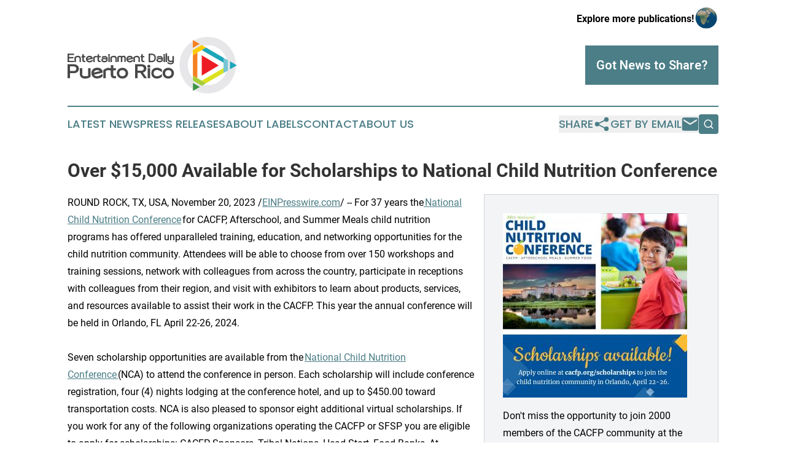

--- FILE ---
content_type: image/svg+xml
request_url: https://cdn.newsmatics.com/agp/sites/entertainmentdailypuertorico-logo-1.svg
body_size: 16066
content:
<?xml version="1.0" encoding="UTF-8" standalone="no"?>
<svg
   xmlns:dc="http://purl.org/dc/elements/1.1/"
   xmlns:cc="http://creativecommons.org/ns#"
   xmlns:rdf="http://www.w3.org/1999/02/22-rdf-syntax-ns#"
   xmlns:svg="http://www.w3.org/2000/svg"
   xmlns="http://www.w3.org/2000/svg"
   version="1.1"
   id="Layer_1"
   x="0px"
   y="0px"
   viewBox="0 0 276.20001 92"
   xml:space="preserve"
   width="276.20001"
   height="92"><metadata
   id="metadata99"><rdf:RDF><cc:Work
       rdf:about=""><dc:format>image/svg+xml</dc:format><dc:type
         rdf:resource="http://purl.org/dc/dcmitype/StillImage" /></cc:Work></rdf:RDF></metadata><defs
   id="defs97" />
<style
   type="text/css"
   id="style2">
	.st0{fill:#494848;}
	.st1{fill:#E7E7E9;}
	.st2{fill:#3C9544;}
	.st3{fill:#F68122;}
	.st4{fill:#1BA6BB;}
	.st5{fill:#FDCB08;}
	.st6{fill:#77C6D3;}
	.st7{fill:#A6CE39;}
	.st8{fill:#DCE11F;}
	.st9{fill:#ED1B24;}
</style>
<g
   id="g92"
   transform="translate(-65.1,-65.7)">
	<g
   id="g64">
		<g
   id="g40">
			<path
   class="st0"
   d="M 75.8,106.7 H 65.1 V 93 h 10.5 v 2.1 h -8 v 3.4 h 7.1 v 2.1 h -7.1 v 4 h 8.2 c 0,0 0,2.1 0,2.1 z"
   id="path4" />
			<path
   class="st0"
   d="m 84.6,101.3 c 0,-0.8 -0.2,-1.4 -0.7,-1.8 -0.4,-0.4 -1,-0.7 -1.7,-0.7 -0.6,0 -1.2,0.1 -1.8,0.2 -0.6,0.1 -1.1,0.3 -1.6,0.6 v 7.2 h -2.4 v -8.1 c 0.3,-0.3 0.7,-0.6 1.2,-0.9 0.4,-0.3 0.9,-0.5 1.4,-0.7 0.5,-0.2 1,-0.3 1.5,-0.4 0.5,-0.1 1,-0.2 1.6,-0.2 0.7,0 1.4,0.1 2,0.3 0.6,0.2 1.1,0.6 1.5,1 0.4,0.4 0.7,0.9 1,1.5 0.2,0.6 0.3,1.2 0.3,2 v 5.4 h -2.4 z"
   id="path6" />
			<path
   class="st0"
   d="m 87.8,96.9 h 1.3 v -3 h 2.4 v 3 h 2.6 V 99 h -2.6 v 4.1 c 0,1.1 0.5,1.6 1.4,1.6 0.1,0 0.3,0 0.5,0 0.3,0 0.5,-0.1 0.8,-0.1 v 2.1 c -0.3,0 -0.6,0.1 -0.9,0.1 -0.3,0 -0.5,0 -0.7,0 -0.5,0 -1,-0.1 -1.4,-0.2 -0.4,-0.1 -0.8,-0.3 -1.1,-0.6 -0.3,-0.3 -0.6,-0.7 -0.8,-1.1 -0.2,-0.5 -0.3,-1 -0.3,-1.6 V 99 h -1.3 z"
   id="path8" />
			<path
   class="st0"
   d="m 97.7,103.3 c 0.3,0.5 0.7,0.9 1.2,1.2 0.6,0.2 1.2,0.4 1.9,0.4 0.6,0 1.4,-0.2 2.2,-0.5 0.8,-0.3 1.8,-0.9 3,-1.8 v 2.6 c -0.8,0.6 -1.6,1.1 -2.4,1.5 -0.9,0.3 -1.8,0.5 -2.8,0.5 -0.8,0 -1.6,-0.1 -2.3,-0.4 -0.7,-0.3 -1.3,-0.6 -1.8,-1.1 -0.5,-0.5 -0.9,-1 -1.2,-1.7 -0.3,-0.7 -0.4,-1.4 -0.4,-2.2 0,-0.8 0.1,-1.5 0.4,-2.1 0.3,-0.6 0.7,-1.2 1.2,-1.7 0.5,-0.5 1.1,-0.8 1.8,-1.1 0.7,-0.3 1.5,-0.4 2.3,-0.4 0.8,0 1.6,0.1 2.3,0.4 0.7,0.2 1.2,0.6 1.7,1 0.5,0.4 0.8,0.9 1.1,1.5 0.2,0.6 0.4,1.2 0.4,2 z m 3.2,-4.5 c -0.4,0 -0.8,0.1 -1.2,0.2 -0.4,0.1 -0.7,0.3 -1,0.5 -0.3,0.2 -0.6,0.4 -0.8,0.7 -0.2,0.3 -0.4,0.6 -0.4,1 l 5.9,-1.3 c -0.2,-0.3 -0.5,-0.5 -0.9,-0.7 -0.4,-0.3 -1,-0.4 -1.6,-0.4 z"
   id="path10" />
			<path
   class="st0"
   d="m 112.8,98.8 c -0.7,0 -1.4,0.1 -2,0.2 -0.6,0.1 -1.1,0.3 -1.5,0.5 v 7.2 h -2.4 v -8.1 c 0.7,-0.6 1.6,-1.1 2.5,-1.5 1,-0.4 2.1,-0.6 3.3,-0.6 z"
   id="path12" />
			<path
   class="st0"
   d="m 112.8,96.9 h 1.3 v -3 h 2.4 v 3 h 2.6 V 99 h -2.6 v 4.1 c 0,1.1 0.5,1.6 1.4,1.6 0.1,0 0.3,0 0.5,0 0.3,0 0.5,-0.1 0.8,-0.1 v 2.1 c -0.3,0 -0.6,0.1 -0.9,0.1 -0.3,0 -0.5,0 -0.7,0 -0.5,0 -1,-0.1 -1.4,-0.2 -0.4,-0.1 -0.8,-0.3 -1.1,-0.6 -0.3,-0.3 -0.6,-0.7 -0.8,-1.1 -0.2,-0.5 -0.3,-1 -0.3,-1.6 V 99 h -1.3 z"
   id="path14" />
			<path
   class="st0"
   d="m 130.5,104.9 c -0.7,0.6 -1.5,1.2 -2.4,1.6 -0.9,0.4 -1.9,0.6 -2.9,0.6 -0.7,0 -1.4,-0.1 -2,-0.2 -0.6,-0.1 -1.2,-0.4 -1.6,-0.7 -0.5,-0.3 -0.8,-0.7 -1.1,-1.1 -0.3,-0.5 -0.4,-1 -0.4,-1.6 0,-0.6 0.1,-1.2 0.4,-1.6 0.3,-0.5 0.6,-0.8 1.1,-1.1 0.4,-0.3 1,-0.5 1.5,-0.7 0.6,-0.1 1.2,-0.2 1.8,-0.2 0.7,0 1.3,0.1 1.9,0.2 0.5,0.1 1,0.2 1.4,0.4 v -0.2 c 0,-0.4 -0.2,-0.7 -0.6,-0.9 -0.4,-0.3 -1,-0.4 -1.8,-0.4 -0.8,0 -1.6,0.1 -2.4,0.3 -0.8,0.2 -1.7,0.6 -2.6,1.1 V 98 c 0.7,-0.4 1.5,-0.7 2.2,-0.9 0.8,-0.2 1.7,-0.3 2.7,-0.3 0.7,0 1.4,0.1 2,0.3 0.6,0.2 1.1,0.5 1.5,0.8 0.4,0.3 0.7,0.8 1,1.4 0.2,0.6 0.3,1.2 0.3,1.9 z m -8.1,-1.4 c 0,0.2 0.1,0.4 0.2,0.6 0.1,0.2 0.4,0.3 0.6,0.4 0.3,0.1 0.6,0.2 0.9,0.2 0.3,0 0.7,0.1 1.1,0.1 0.5,0 1.1,-0.1 1.6,-0.2 0.5,-0.1 0.9,-0.3 1.4,-0.5 v -1.4 c -0.6,-0.2 -1.1,-0.4 -1.7,-0.5 -0.5,-0.1 -1,-0.2 -1.5,-0.2 -0.7,0 -1.3,0.1 -1.8,0.4 -0.6,0.2 -0.8,0.6 -0.8,1.1 z"
   id="path16" />
			<path
   class="st0"
   d="m 131.2,95.1 c 0,-0.4 0.1,-0.8 0.4,-1 0.3,-0.3 0.7,-0.4 1.1,-0.4 0.4,0 0.8,0.1 1.1,0.4 0.3,0.3 0.4,0.6 0.4,1 0,0.4 -0.1,0.8 -0.4,1.1 -0.3,0.3 -0.7,0.4 -1.1,0.4 -0.4,0 -0.8,-0.1 -1.1,-0.4 -0.2,-0.3 -0.4,-0.7 -0.4,-1.1 z m 0.4,1.8 h 2.4 v 9.8 h -2.4 z"
   id="path18" />
			<path
   class="st0"
   d="m 143.2,101.3 c 0,-0.8 -0.2,-1.4 -0.7,-1.8 -0.4,-0.4 -1,-0.7 -1.7,-0.7 -0.6,0 -1.2,0.1 -1.8,0.2 -0.6,0.1 -1.1,0.3 -1.6,0.6 v 7.2 H 135 v -8.1 c 0.3,-0.3 0.7,-0.6 1.2,-0.9 0.4,-0.3 0.9,-0.5 1.4,-0.7 0.5,-0.2 1,-0.3 1.5,-0.4 0.5,-0.1 1,-0.2 1.6,-0.2 0.7,0 1.4,0.1 2,0.3 0.6,0.2 1.1,0.6 1.5,1 0.4,0.4 0.7,0.9 1,1.5 0.2,0.6 0.3,1.2 0.3,2 v 5.4 h -2.4 z"
   id="path20" />
			<path
   class="st0"
   d="m 157.7,100.2 c 0,-0.5 -0.1,-0.8 -0.4,-1.1 -0.3,-0.2 -0.6,-0.4 -1.1,-0.4 -0.3,0 -0.6,0 -1,0.1 -0.3,0.1 -0.6,0.2 -0.8,0.4 v 7.4 H 152 v -6.7 c 0,-0.4 -0.1,-0.8 -0.4,-1 -0.3,-0.2 -0.6,-0.3 -1.1,-0.3 -0.3,0 -0.7,0 -1,0.1 -0.3,0.1 -0.6,0.2 -0.8,0.4 v 7.4 h -2.4 v -8.2 c 0.3,-0.3 0.6,-0.6 0.9,-0.8 0.3,-0.2 0.7,-0.5 1.1,-0.6 0.4,-0.2 0.8,-0.3 1.1,-0.4 0.4,-0.1 0.7,-0.1 1.1,-0.1 0.6,0 1.1,0.1 1.6,0.2 0.5,0.1 0.9,0.4 1.2,0.7 0.5,-0.3 0.9,-0.5 1.5,-0.7 0.5,-0.2 1,-0.3 1.4,-0.3 0.6,0 1.1,0.1 1.6,0.3 0.5,0.2 0.9,0.4 1.2,0.7 0.3,0.3 0.6,0.7 0.8,1.2 0.2,0.5 0.3,1 0.3,1.5 v 6.5 h -2.4 z"
   id="path22" />
			<path
   class="st0"
   d="m 163.5,103.3 c 0.3,0.5 0.7,0.9 1.2,1.2 0.6,0.2 1.2,0.4 1.9,0.4 0.6,0 1.4,-0.2 2.2,-0.5 0.8,-0.3 1.8,-0.9 3,-1.8 v 2.6 c -0.8,0.6 -1.6,1.1 -2.4,1.5 -0.9,0.3 -1.8,0.5 -2.8,0.5 -0.8,0 -1.6,-0.1 -2.3,-0.4 -0.7,-0.3 -1.3,-0.6 -1.8,-1.1 -0.5,-0.5 -0.9,-1 -1.2,-1.7 -0.3,-0.7 -0.4,-1.4 -0.4,-2.2 0,-0.8 0.1,-1.5 0.4,-2.1 0.3,-0.6 0.7,-1.2 1.2,-1.7 0.5,-0.5 1.1,-0.8 1.8,-1.1 0.7,-0.3 1.5,-0.4 2.3,-0.4 0.8,0 1.6,0.1 2.3,0.4 0.7,0.2 1.2,0.6 1.7,1 0.5,0.4 0.8,0.9 1.1,1.5 0.2,0.6 0.4,1.2 0.4,2 z m 3.2,-4.5 c -0.4,0 -0.8,0.1 -1.2,0.2 -0.4,0.1 -0.7,0.3 -1,0.5 -0.3,0.2 -0.6,0.4 -0.8,0.7 -0.2,0.3 -0.4,0.6 -0.4,1 l 5.9,-1.3 c -0.2,-0.3 -0.5,-0.5 -0.9,-0.7 -0.4,-0.3 -0.9,-0.4 -1.6,-0.4 z"
   id="path24" />
			<path
   class="st0"
   d="m 180.8,101.3 c 0,-0.8 -0.2,-1.4 -0.7,-1.8 -0.4,-0.4 -1,-0.7 -1.7,-0.7 -0.6,0 -1.2,0.1 -1.8,0.2 -0.6,0.1 -1.1,0.3 -1.6,0.6 v 7.2 h -2.4 v -8.1 c 0.3,-0.3 0.7,-0.6 1.2,-0.9 0.4,-0.3 0.9,-0.5 1.4,-0.7 0.5,-0.2 1,-0.3 1.5,-0.4 0.5,-0.1 1,-0.2 1.6,-0.2 0.7,0 1.4,0.1 2,0.3 0.6,0.2 1.1,0.6 1.5,1 0.4,0.4 0.7,0.9 1,1.5 0.2,0.6 0.3,1.2 0.3,2 v 5.4 h -2.4 z"
   id="path26" />
			<path
   class="st0"
   d="m 184,96.9 h 1.3 v -3 h 2.4 v 3 h 2.6 V 99 h -2.6 v 4.1 c 0,1.1 0.5,1.6 1.4,1.6 0.1,0 0.3,0 0.5,0 0.3,0 0.5,-0.1 0.8,-0.1 v 2.1 c -0.3,0 -0.6,0.1 -0.9,0.1 -0.3,0 -0.5,0 -0.7,0 -0.5,0 -1,-0.1 -1.4,-0.2 -0.4,-0.1 -0.8,-0.3 -1.1,-0.6 -0.3,-0.3 -0.6,-0.7 -0.8,-1.1 -0.2,-0.5 -0.3,-1 -0.3,-1.6 V 99 H 184 Z"
   id="path28" />
			<path
   class="st0"
   d="m 202.7,93 c 1,0 1.9,0.2 2.7,0.5 0.8,0.3 1.5,0.8 2,1.4 0.6,0.6 1,1.3 1.3,2.1 0.3,0.8 0.4,1.8 0.4,2.9 0,1.1 -0.2,2 -0.5,2.9 -0.3,0.8 -0.7,1.6 -1.3,2.2 -0.6,0.6 -1.2,1 -2,1.4 -0.8,0.3 -1.7,0.5 -2.6,0.5 h -5.4 V 93 Z m 0.1,11.6 c 0.6,0 1.1,-0.1 1.6,-0.3 0.5,-0.2 0.9,-0.5 1.3,-0.9 0.4,-0.4 0.6,-0.9 0.8,-1.5 0.2,-0.6 0.3,-1.3 0.3,-2 0,-1.6 -0.4,-2.8 -1.1,-3.6 -0.7,-0.8 -1.7,-1.2 -3,-1.2 h -2.9 v 9.5 z"
   id="path30" />
			<path
   class="st0"
   d="m 220.5,104.9 c -0.7,0.6 -1.5,1.2 -2.4,1.6 -0.9,0.4 -1.9,0.6 -2.9,0.6 -0.7,0 -1.4,-0.1 -2,-0.2 -0.6,-0.1 -1.2,-0.4 -1.6,-0.7 -0.5,-0.3 -0.8,-0.7 -1.1,-1.1 -0.3,-0.5 -0.4,-1 -0.4,-1.6 0,-0.6 0.1,-1.2 0.4,-1.6 0.3,-0.5 0.6,-0.8 1.1,-1.1 0.4,-0.3 1,-0.5 1.5,-0.7 0.6,-0.1 1.2,-0.2 1.8,-0.2 0.7,0 1.3,0.1 1.9,0.2 0.5,0.1 1,0.2 1.4,0.4 v -0.2 c 0,-0.4 -0.2,-0.7 -0.6,-0.9 -0.4,-0.3 -1,-0.4 -1.8,-0.4 -0.8,0 -1.6,0.1 -2.4,0.3 -0.8,0.2 -1.7,0.6 -2.6,1.1 V 98 c 0.7,-0.4 1.5,-0.7 2.2,-0.9 0.8,-0.2 1.7,-0.3 2.7,-0.3 0.7,0 1.4,0.1 2,0.3 0.6,0.2 1.1,0.5 1.5,0.8 0.4,0.3 0.7,0.8 1,1.4 0.2,0.6 0.3,1.2 0.3,1.9 z m -8.1,-1.4 c 0,0.2 0.1,0.4 0.2,0.6 0.1,0.2 0.4,0.3 0.6,0.4 0.3,0.1 0.6,0.2 0.9,0.2 0.3,0 0.7,0.1 1.1,0.1 0.5,0 1.1,-0.1 1.6,-0.2 0.5,-0.1 0.9,-0.3 1.4,-0.5 v -1.4 c -0.6,-0.2 -1.1,-0.4 -1.7,-0.5 -0.5,-0.1 -1,-0.2 -1.5,-0.2 -0.7,0 -1.3,0.1 -1.8,0.4 -0.6,0.2 -0.8,0.6 -0.8,1.1 z"
   id="path32" />
			<path
   class="st0"
   d="m 221.2,95.1 c 0,-0.4 0.1,-0.8 0.4,-1 0.3,-0.3 0.7,-0.4 1.1,-0.4 0.4,0 0.8,0.1 1.1,0.4 0.3,0.3 0.4,0.6 0.4,1 0,0.4 -0.1,0.8 -0.4,1.1 -0.3,0.3 -0.7,0.4 -1.1,0.4 -0.4,0 -0.8,-0.1 -1.1,-0.4 -0.3,-0.3 -0.4,-0.7 -0.4,-1.1 z m 0.4,1.8 h 2.4 v 9.8 h -2.4 z"
   id="path34" />
			<path
   class="st0"
   d="m 225,92.5 h 2.4 v 14.2 H 225 Z"
   id="path36" />
			<path
   class="st0"
   d="m 236.2,106.2 c -0.4,0.2 -0.9,0.3 -1.4,0.4 -0.5,0.1 -1,0.1 -1.6,0.1 -1.6,0 -2.8,-0.4 -3.7,-1.2 -0.9,-0.8 -1.3,-2 -1.3,-3.5 v -5.1 h 2.4 v 5.1 c 0,0.8 0.2,1.4 0.7,1.8 0.4,0.4 1.1,0.6 1.9,0.6 0.6,0 1.2,0 1.6,-0.1 0.5,-0.1 1,-0.2 1.4,-0.4 v -7 h 2.4 v 9.1 c 0,0.7 -0.1,1.4 -0.4,1.9 -0.3,0.6 -0.6,1 -1.1,1.4 -0.5,0.4 -1,0.6 -1.7,0.8 -0.6,0.2 -1.3,0.3 -2,0.3 -1,0 -2,-0.1 -2.9,-0.4 -0.9,-0.3 -1.7,-0.7 -2.3,-1.2 v -2.4 c 1,0.7 1.9,1.1 2.7,1.4 0.9,0.3 1.7,0.4 2.4,0.4 0.4,0 0.7,0 1.1,-0.1 0.3,-0.1 0.6,-0.2 0.9,-0.3 0.3,-0.2 0.5,-0.3 0.6,-0.6 0.2,-0.3 0.3,-0.6 0.3,-1 z"
   id="path38" />
		</g>
		<g
   id="g62">
			<path
   class="st0"
   d="m 75.1,110.2 c 1.4,0 2.6,0.2 3.6,0.6 1.1,0.4 1.9,0.9 2.7,1.6 0.7,0.7 1.3,1.4 1.6,2.3 0.4,0.9 0.6,1.8 0.6,2.8 0,1 -0.2,2 -0.5,2.8 -0.3,0.9 -0.9,1.6 -1.6,2.3 -0.7,0.7 -1.6,1.2 -2.6,1.6 -1.1,0.4 -2.3,0.6 -3.8,0.6 h -5.9 v 8.2 h -4.1 v -22.8 z m -5.9,3.5 v 7.6 h 5.7 c 1.4,0 2.5,-0.3 3.3,-1 0.8,-0.7 1.2,-1.6 1.2,-2.8 0,-1.1 -0.4,-2 -1.2,-2.7 -0.8,-0.7 -1.9,-1.1 -3.3,-1.1 z"
   id="path42" />
			<path
   class="st0"
   d="m 88.8,125.7 c 0,1.4 0.4,2.4 1.3,3.1 0.8,0.7 2,1 3.4,1 1.9,0 3.6,-0.2 5.2,-0.7 v -12.4 h 4 v 13.9 c -0.5,0.4 -1.1,0.8 -1.8,1.2 -0.7,0.4 -1.4,0.7 -2.2,1 -0.8,0.3 -1.6,0.5 -2.5,0.6 -0.9,0.2 -1.8,0.2 -2.6,0.2 -1.3,0 -2.5,-0.2 -3.5,-0.5 -1.1,-0.4 -2,-0.9 -2.7,-1.5 -0.8,-0.7 -1.3,-1.5 -1.7,-2.5 -0.4,-1 -0.6,-2.1 -0.6,-3.4 v -9 h 4 v 9 z"
   id="path44" />
			<path
   class="st0"
   d="m 108.3,127.2 c 0.4,0.9 1.1,1.5 2.1,1.9 0.9,0.4 2,0.6 3.2,0.6 1.1,0 2.3,-0.3 3.7,-0.9 1.4,-0.6 3.1,-1.6 4.9,-3 v 4.3 c -1.3,1.1 -2.6,1.9 -4,2.4 -1.4,0.6 -3,0.9 -4.7,0.9 -1.4,0 -2.6,-0.2 -3.8,-0.6 -1.2,-0.4 -2.2,-1 -3,-1.8 -0.9,-0.8 -1.5,-1.7 -2,-2.8 -0.5,-1.1 -0.7,-2.3 -0.7,-3.6 0,-1.3 0.2,-2.5 0.7,-3.6 0.5,-1.1 1.2,-2 2,-2.8 0.9,-0.8 1.9,-1.4 3,-1.8 1.2,-0.4 2.5,-0.6 3.8,-0.6 1.4,0 2.7,0.2 3.8,0.6 1.1,0.4 2,1 2.8,1.7 0.8,0.7 1.3,1.6 1.8,2.6 0.4,1 0.6,2.1 0.6,3.2 z m 5.2,-7.4 c -0.7,0 -1.3,0.1 -1.9,0.3 -0.6,0.2 -1.2,0.4 -1.7,0.8 -0.5,0.3 -0.9,0.7 -1.3,1.2 -0.4,0.5 -0.6,1 -0.7,1.6 l 9.9,-2.2 c -0.3,-0.4 -0.9,-0.8 -1.6,-1.2 -0.7,-0.3 -1.6,-0.5 -2.7,-0.5 z"
   id="path46" />
			<path
   class="st0"
   d="m 133.3,119.8 c -1.2,0 -2.3,0.1 -3.3,0.3 -1,0.2 -1.8,0.5 -2.5,0.9 v 12 h -4 v -13.4 c 1.2,-1.1 2.6,-1.9 4.2,-2.6 1.6,-0.7 3.5,-1 5.5,-1 v 3.8 z"
   id="path48" />
			<path
   class="st0"
   d="m 133.4,116.6 h 2.2 v -4.9 h 4 v 4.9 h 4.4 v 3.5 h -4.4 v 6.8 c 0,1.8 0.8,2.7 2.4,2.7 0.2,0 0.5,0 0.9,-0.1 0.4,-0.1 0.9,-0.1 1.4,-0.2 v 3.5 c -0.5,0.1 -1,0.1 -1.5,0.2 -0.4,0.1 -0.8,0.1 -1.2,0.1 -0.8,0 -1.6,-0.1 -2.4,-0.3 -0.7,-0.2 -1.4,-0.6 -1.9,-1.1 -0.5,-0.5 -1,-1.1 -1.3,-1.9 -0.3,-0.8 -0.5,-1.7 -0.5,-2.7 v -7 h -2.2 v -3.5 z"
   id="path50" />
			<path
   class="st0"
   d="m 145.4,124.8 c 0,-1.3 0.2,-2.4 0.7,-3.5 0.5,-1.1 1.1,-2 1.9,-2.8 0.8,-0.8 1.8,-1.4 2.9,-1.8 1.1,-0.4 2.3,-0.7 3.7,-0.7 1.3,0 2.5,0.2 3.7,0.7 1.1,0.4 2.1,1.1 2.9,1.8 0.8,0.8 1.5,1.7 1.9,2.8 0.5,1.1 0.7,2.3 0.7,3.5 0,1.3 -0.2,2.4 -0.7,3.5 -0.5,1.1 -1.1,2 -1.9,2.8 -0.8,0.8 -1.8,1.4 -2.9,1.8 -1.1,0.4 -2.4,0.6 -3.7,0.6 -1.3,0 -2.6,-0.2 -3.7,-0.6 -1.1,-0.4 -2.1,-1 -2.9,-1.8 -0.8,-0.8 -1.4,-1.7 -1.9,-2.8 -0.5,-1 -0.7,-2.2 -0.7,-3.5 z m 3.9,0 c 0,0.7 0.1,1.4 0.4,2 0.3,0.6 0.6,1.1 1.1,1.6 0.5,0.4 1,0.8 1.6,1 0.6,0.2 1.3,0.4 2.1,0.4 0.8,0 1.5,-0.1 2.1,-0.4 0.6,-0.2 1.2,-0.6 1.7,-1 0.5,-0.4 0.8,-1 1.1,-1.6 0.3,-0.6 0.4,-1.3 0.4,-2 0,-0.7 -0.1,-1.4 -0.4,-2 -0.3,-0.6 -0.6,-1.1 -1.1,-1.6 -0.5,-0.4 -1,-0.8 -1.7,-1 -0.6,-0.2 -1.3,-0.4 -2.1,-0.4 -0.8,0 -1.5,0.1 -2.1,0.4 -0.6,0.2 -1.2,0.6 -1.6,1 -0.5,0.4 -0.8,1 -1.1,1.6 -0.2,0.6 -0.4,1.3 -0.4,2 z"
   id="path52" />
			<path
   class="st0"
   d="m 185,110.2 c 1.5,0 2.7,0.2 3.8,0.5 1.1,0.3 2,0.8 2.7,1.4 0.7,0.6 1.2,1.3 1.6,2.2 0.4,0.8 0.5,1.8 0.5,2.8 0,1.6 -0.5,3 -1.4,4.2 -0.9,1.2 -2.3,2 -4.1,2.5 l 6.6,9.2 H 190 l -6.2,-8.9 h -4.5 v 8.9 h -4.1 v -22.8 z m -5.7,3.5 v 7 h 5.5 c 1.7,0 2.9,-0.3 3.6,-1 0.8,-0.7 1.1,-1.5 1.1,-2.5 0,-1 -0.4,-1.8 -1.1,-2.5 -0.7,-0.7 -2,-1 -3.6,-1 z"
   id="path54" />
			<path
   class="st0"
   d="m 195.2,113.6 c 0,-0.7 0.2,-1.3 0.7,-1.7 0.5,-0.5 1.1,-0.7 1.8,-0.7 0.7,0 1.3,0.2 1.8,0.7 0.5,0.5 0.7,1.1 0.7,1.7 0,0.7 -0.2,1.3 -0.7,1.8 -0.5,0.5 -1.1,0.7 -1.8,0.7 -0.7,0 -1.3,-0.2 -1.8,-0.7 -0.5,-0.5 -0.7,-1.1 -0.7,-1.8 z m 0.6,3 h 4 V 133 h -4 z"
   id="path56" />
			<path
   class="st0"
   d="m 205.5,124.8 c 0,0.8 0.1,1.5 0.4,2.1 0.3,0.6 0.6,1.1 1.1,1.6 0.5,0.4 1,0.7 1.7,1 0.6,0.2 1.3,0.3 2.1,0.3 0.5,0 1.1,-0.1 1.6,-0.2 0.6,-0.1 1.2,-0.3 1.9,-0.5 0.7,-0.3 1.4,-0.6 2.2,-1.1 0.8,-0.5 1.7,-1 2.6,-1.8 v 4.3 c -1.3,1.1 -2.6,1.9 -3.9,2.3 -1.3,0.5 -2.8,0.7 -4.5,0.7 -1.3,0 -2.6,-0.2 -3.7,-0.6 -1.1,-0.4 -2.1,-1 -2.8,-1.8 -0.8,-0.8 -1.4,-1.7 -1.8,-2.8 -0.4,-1.1 -0.6,-2.3 -0.6,-3.6 0,-1.3 0.2,-2.5 0.6,-3.6 0.4,-1.1 1,-2 1.8,-2.8 0.8,-0.8 1.7,-1.4 2.8,-1.8 1.1,-0.4 2.3,-0.6 3.7,-0.6 1.7,0 3.2,0.2 4.5,0.7 1.3,0.5 2.6,1.2 3.9,2.3 v 4.3 c -1,-0.7 -1.8,-1.3 -2.6,-1.7 -0.8,-0.5 -1.5,-0.8 -2.2,-1.1 -0.7,-0.3 -1.3,-0.4 -1.9,-0.5 -0.6,-0.1 -1.1,-0.2 -1.6,-0.2 -0.7,0 -1.4,0.1 -2.1,0.3 -0.6,0.2 -1.2,0.6 -1.7,1 -0.5,0.4 -0.8,1 -1.1,1.6 -0.3,0.7 -0.4,1.4 -0.4,2.2 z"
   id="path58" />
			<path
   class="st0"
   d="m 220.2,124.8 c 0,-1.3 0.2,-2.4 0.7,-3.5 0.5,-1.1 1.1,-2 1.9,-2.8 0.8,-0.8 1.8,-1.4 2.9,-1.8 1.1,-0.4 2.3,-0.7 3.7,-0.7 1.3,0 2.5,0.2 3.7,0.7 1.1,0.4 2.1,1.1 2.9,1.8 0.8,0.8 1.5,1.7 1.9,2.8 0.5,1.1 0.7,2.3 0.7,3.5 0,1.3 -0.2,2.4 -0.7,3.5 -0.5,1.1 -1.1,2 -1.9,2.8 -0.8,0.8 -1.8,1.4 -2.9,1.8 -1.1,0.4 -2.4,0.6 -3.7,0.6 -1.3,0 -2.6,-0.2 -3.7,-0.6 -1.1,-0.4 -2.1,-1 -2.9,-1.8 -0.8,-0.8 -1.4,-1.7 -1.9,-2.8 -0.5,-1 -0.7,-2.2 -0.7,-3.5 z m 4,0 c 0,0.7 0.1,1.4 0.4,2 0.3,0.6 0.6,1.1 1.1,1.6 0.5,0.4 1,0.8 1.6,1 0.6,0.2 1.3,0.4 2.1,0.4 0.8,0 1.5,-0.1 2.1,-0.4 0.6,-0.2 1.2,-0.6 1.7,-1 0.5,-0.4 0.8,-1 1.1,-1.6 0.3,-0.6 0.4,-1.3 0.4,-2 0,-0.7 -0.1,-1.4 -0.4,-2 -0.3,-0.6 -0.6,-1.1 -1.1,-1.6 -0.5,-0.4 -1,-0.8 -1.7,-1 -0.6,-0.2 -1.3,-0.4 -2.1,-0.4 -0.8,0 -1.5,0.1 -2.1,0.4 -0.6,0.2 -1.2,0.6 -1.6,1 -0.5,0.4 -0.8,1 -1.1,1.6 -0.3,0.6 -0.4,1.3 -0.4,2 z"
   id="path60" />
		</g>
	</g>
	<g
   id="g90">
		<path
   class="st1"
   d="m 293.7,65.7 c -25.4,0 -46,20.6 -46,46 0,25.4 20.6,46 46,46 25.4,0 46,-20.6 46,-46 0,-25.4 -20.7,-46 -46,-46 z m 0,78.4 c -17.9,0 -32.4,-14.5 -32.4,-32.4 0,-17.9 14.5,-32.4 32.4,-32.4 17.9,0 32.4,14.5 32.4,32.4 0,17.9 -14.5,32.4 -32.4,32.4 z"
   id="path66" />
		<path
   class="st2"
   d="M 280.4,77.2"
   id="path68" />
		<polygon
   class="st3"
   points="280.6,77.2 269.4,70.8 269.4,83.7 "
   id="polygon70" />
		<polygon
   class="st4"
   points="341.3,112 330.1,105.5 330.1,118.4 "
   id="polygon72" />
		<polygon
   class="st2"
   points="269.6,153.6 280.8,147.2 269.6,140.7 "
   id="polygon74" />
		<polygon
   class="st5"
   points="269.5,95.6 269.5,87.3 284,78.9 291.1,83.2 "
   id="polygon76" />
		<polygon
   class="st6"
   points="319.5,124.5 319.5,99.7 326.8,103.8 326.8,120.5 "
   id="polygon78" />
		<polygon
   class="st7"
   points="269.6,136.8 269.6,128.6 291,141.1 284,145.3 "
   id="polygon80" />
		<polygon
   class="st8"
   points="283.9,136.9 319.5,116.4 319.5,124.5 291,141.1 "
   id="polygon82" />
		<polygon
   class="st3"
   points="269.6,128.6 269.5,95.6 276.9,91.4 276.7,132.7 "
   id="polygon84" />
		<polygon
   class="st4"
   points="291.1,83.2 319.5,99.7 319.5,107.7 284,87.3 "
   id="polygon86" />
		<polygon
   class="st9"
   points="284,128.6 284,95.6 311.7,112.1 "
   id="polygon88" />
	</g>
</g>
</svg>
